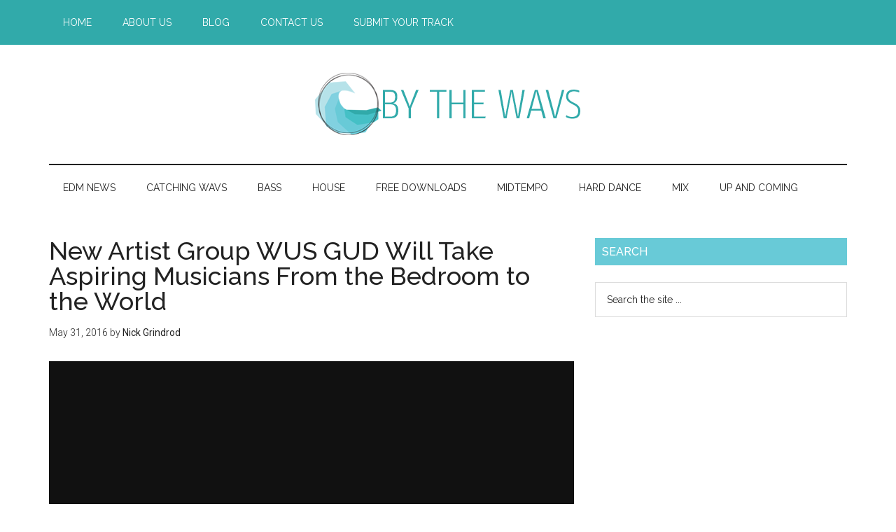

--- FILE ---
content_type: text/html; charset=UTF-8
request_url: https://bythewavs.com/tag/burbz/
body_size: 10721
content:
<!DOCTYPE html>
<html lang="en-US"
 xmlns:fb="http://ogp.me/ns/fb#">
<head >
<meta charset="UTF-8" />
<meta name="viewport" content="width=device-width, initial-scale=1" />
<meta name='robots' content='index, follow, max-image-preview:large, max-snippet:-1, max-video-preview:-1' />

	<!-- This site is optimized with the Yoast SEO plugin v26.8 - https://yoast.com/product/yoast-seo-wordpress/ -->
	<title>BURBZ - Archives By The Wavs</title>
<link data-rocket-preload as="style" href="//fonts.googleapis.com/css?family=Roboto%3A300%2C400%7CRaleway%3A400%2C500%2C900&#038;display=swap" rel="preload">
<link href="//fonts.googleapis.com/css?family=Roboto%3A300%2C400%7CRaleway%3A400%2C500%2C900&#038;display=swap" media="print" onload="this.media=&#039;all&#039;" rel="stylesheet">
<noscript data-wpr-hosted-gf-parameters=""><link rel="stylesheet" href="//fonts.googleapis.com/css?family=Roboto%3A300%2C400%7CRaleway%3A400%2C500%2C900&#038;display=swap"></noscript>
	<link rel="canonical" href="https://bythewavs.com/tag/burbz/" />
	<meta property="og:locale" content="en_US" />
	<meta property="og:type" content="article" />
	<meta property="og:title" content="BURBZ - Archives By The Wavs" />
	<meta property="og:url" content="https://bythewavs.com/tag/burbz/" />
	<meta property="og:site_name" content="By The Wavs" />
	<meta property="og:image" content="https://bythewavs.com/wp-content/uploads/2016/11/Logo.png" />
	<meta property="og:image:width" content="1024" />
	<meta property="og:image:height" content="958" />
	<meta property="og:image:type" content="image/png" />
	<meta name="twitter:card" content="summary_large_image" />
	<meta name="twitter:site" content="@bythewavs" />
	<script type="application/ld+json" class="yoast-schema-graph">{"@context":"https://schema.org","@graph":[{"@type":"CollectionPage","@id":"https://bythewavs.com/tag/burbz/","url":"https://bythewavs.com/tag/burbz/","name":"BURBZ - Archives By The Wavs","isPartOf":{"@id":"https://bythewavs.com/#website"},"primaryImageOfPage":{"@id":"https://bythewavs.com/tag/burbz/#primaryimage"},"image":{"@id":"https://bythewavs.com/tag/burbz/#primaryimage"},"thumbnailUrl":"https://bythewavs.com/wp-content/uploads/2016/05/12993335_852399661573591_8501264365324340780_n.jpg","breadcrumb":{"@id":"https://bythewavs.com/tag/burbz/#breadcrumb"},"inLanguage":"en-US"},{"@type":"ImageObject","inLanguage":"en-US","@id":"https://bythewavs.com/tag/burbz/#primaryimage","url":"https://bythewavs.com/wp-content/uploads/2016/05/12993335_852399661573591_8501264365324340780_n.jpg","contentUrl":"https://bythewavs.com/wp-content/uploads/2016/05/12993335_852399661573591_8501264365324340780_n.jpg","width":960,"height":960},{"@type":"BreadcrumbList","@id":"https://bythewavs.com/tag/burbz/#breadcrumb","itemListElement":[{"@type":"ListItem","position":1,"name":"Home","item":"https://bythewavs.com/"},{"@type":"ListItem","position":2,"name":"BURBZ"}]},{"@type":"WebSite","@id":"https://bythewavs.com/#website","url":"https://bythewavs.com/","name":"By The Wavs","description":"Bringing you new electronic dance music one wav at a time.","publisher":{"@id":"https://bythewavs.com/#organization"},"potentialAction":[{"@type":"SearchAction","target":{"@type":"EntryPoint","urlTemplate":"https://bythewavs.com/?s={search_term_string}"},"query-input":{"@type":"PropertyValueSpecification","valueRequired":true,"valueName":"search_term_string"}}],"inLanguage":"en-US"},{"@type":"Organization","@id":"https://bythewavs.com/#organization","name":"By The Wavs","url":"https://bythewavs.com/","logo":{"@type":"ImageObject","inLanguage":"en-US","@id":"https://bythewavs.com/#/schema/logo/image/","url":"https://bythewavs.com/wp-content/uploads/2016/11/Logo.png","contentUrl":"https://bythewavs.com/wp-content/uploads/2016/11/Logo.png","width":1024,"height":958,"caption":"By The Wavs"},"image":{"@id":"https://bythewavs.com/#/schema/logo/image/"},"sameAs":["http://facebook.com/bythewavs","https://x.com/bythewavs","http://instagram.com/bythewavs","https://www.pinterest.com/bythewavs/","http://youtube.com/edmassassincom"]}]}</script>
	<!-- / Yoast SEO plugin. -->


<link rel='dns-prefetch' href='//fonts.googleapis.com' />
<link rel='dns-prefetch' href='//www.googletagmanager.com' />
<link href='//fonts.gstatic.com' crossorigin rel='preconnect' />
		<!-- This site uses the Google Analytics by MonsterInsights plugin v9.11.1 - Using Analytics tracking - https://www.monsterinsights.com/ -->
		<!-- Note: MonsterInsights is not currently configured on this site. The site owner needs to authenticate with Google Analytics in the MonsterInsights settings panel. -->
					<!-- No tracking code set -->
				<!-- / Google Analytics by MonsterInsights -->
		<style id='wp-img-auto-sizes-contain-inline-css' type='text/css'>
img:is([sizes=auto i],[sizes^="auto," i]){contain-intrinsic-size:3000px 1500px}
/*# sourceURL=wp-img-auto-sizes-contain-inline-css */
</style>
<link data-minify="1" rel='stylesheet' id='genesis-blocks-style-css-css' href='//bythewavs.com/wp-content/cache/min/1/wp-content/plugins/genesis-page-builder/vendor/genesis/blocks/dist/style-blocks.build.css?ver=1700127909' type='text/css' media='all' />
<link data-minify="1" rel='stylesheet' id='bythewavs-theme-css' href='//bythewavs.com/wp-content/cache/min/1/wp-content/themes/bythewavs/style.css?ver=1700127909' type='text/css' media='all' />
<style id='wp-emoji-styles-inline-css' type='text/css'>

	img.wp-smiley, img.emoji {
		display: inline !important;
		border: none !important;
		box-shadow: none !important;
		height: 1em !important;
		width: 1em !important;
		margin: 0 0.07em !important;
		vertical-align: -0.1em !important;
		background: none !important;
		padding: 0 !important;
	}
/*# sourceURL=wp-emoji-styles-inline-css */
</style>
<link rel='stylesheet' id='wp-block-library-css' href='//bythewavs.com/wp-includes/css/dist/block-library/style.min.css?ver=6.9' type='text/css' media='all' />
<style id='global-styles-inline-css' type='text/css'>
:root{--wp--preset--aspect-ratio--square: 1;--wp--preset--aspect-ratio--4-3: 4/3;--wp--preset--aspect-ratio--3-4: 3/4;--wp--preset--aspect-ratio--3-2: 3/2;--wp--preset--aspect-ratio--2-3: 2/3;--wp--preset--aspect-ratio--16-9: 16/9;--wp--preset--aspect-ratio--9-16: 9/16;--wp--preset--color--black: #000000;--wp--preset--color--cyan-bluish-gray: #abb8c3;--wp--preset--color--white: #ffffff;--wp--preset--color--pale-pink: #f78da7;--wp--preset--color--vivid-red: #cf2e2e;--wp--preset--color--luminous-vivid-orange: #ff6900;--wp--preset--color--luminous-vivid-amber: #fcb900;--wp--preset--color--light-green-cyan: #7bdcb5;--wp--preset--color--vivid-green-cyan: #00d084;--wp--preset--color--pale-cyan-blue: #8ed1fc;--wp--preset--color--vivid-cyan-blue: #0693e3;--wp--preset--color--vivid-purple: #9b51e0;--wp--preset--gradient--vivid-cyan-blue-to-vivid-purple: linear-gradient(135deg,rgb(6,147,227) 0%,rgb(155,81,224) 100%);--wp--preset--gradient--light-green-cyan-to-vivid-green-cyan: linear-gradient(135deg,rgb(122,220,180) 0%,rgb(0,208,130) 100%);--wp--preset--gradient--luminous-vivid-amber-to-luminous-vivid-orange: linear-gradient(135deg,rgb(252,185,0) 0%,rgb(255,105,0) 100%);--wp--preset--gradient--luminous-vivid-orange-to-vivid-red: linear-gradient(135deg,rgb(255,105,0) 0%,rgb(207,46,46) 100%);--wp--preset--gradient--very-light-gray-to-cyan-bluish-gray: linear-gradient(135deg,rgb(238,238,238) 0%,rgb(169,184,195) 100%);--wp--preset--gradient--cool-to-warm-spectrum: linear-gradient(135deg,rgb(74,234,220) 0%,rgb(151,120,209) 20%,rgb(207,42,186) 40%,rgb(238,44,130) 60%,rgb(251,105,98) 80%,rgb(254,248,76) 100%);--wp--preset--gradient--blush-light-purple: linear-gradient(135deg,rgb(255,206,236) 0%,rgb(152,150,240) 100%);--wp--preset--gradient--blush-bordeaux: linear-gradient(135deg,rgb(254,205,165) 0%,rgb(254,45,45) 50%,rgb(107,0,62) 100%);--wp--preset--gradient--luminous-dusk: linear-gradient(135deg,rgb(255,203,112) 0%,rgb(199,81,192) 50%,rgb(65,88,208) 100%);--wp--preset--gradient--pale-ocean: linear-gradient(135deg,rgb(255,245,203) 0%,rgb(182,227,212) 50%,rgb(51,167,181) 100%);--wp--preset--gradient--electric-grass: linear-gradient(135deg,rgb(202,248,128) 0%,rgb(113,206,126) 100%);--wp--preset--gradient--midnight: linear-gradient(135deg,rgb(2,3,129) 0%,rgb(40,116,252) 100%);--wp--preset--font-size--small: 13px;--wp--preset--font-size--medium: 20px;--wp--preset--font-size--large: 36px;--wp--preset--font-size--x-large: 42px;--wp--preset--spacing--20: 0.44rem;--wp--preset--spacing--30: 0.67rem;--wp--preset--spacing--40: 1rem;--wp--preset--spacing--50: 1.5rem;--wp--preset--spacing--60: 2.25rem;--wp--preset--spacing--70: 3.38rem;--wp--preset--spacing--80: 5.06rem;--wp--preset--shadow--natural: 6px 6px 9px rgba(0, 0, 0, 0.2);--wp--preset--shadow--deep: 12px 12px 50px rgba(0, 0, 0, 0.4);--wp--preset--shadow--sharp: 6px 6px 0px rgba(0, 0, 0, 0.2);--wp--preset--shadow--outlined: 6px 6px 0px -3px rgb(255, 255, 255), 6px 6px rgb(0, 0, 0);--wp--preset--shadow--crisp: 6px 6px 0px rgb(0, 0, 0);}:where(.is-layout-flex){gap: 0.5em;}:where(.is-layout-grid){gap: 0.5em;}body .is-layout-flex{display: flex;}.is-layout-flex{flex-wrap: wrap;align-items: center;}.is-layout-flex > :is(*, div){margin: 0;}body .is-layout-grid{display: grid;}.is-layout-grid > :is(*, div){margin: 0;}:where(.wp-block-columns.is-layout-flex){gap: 2em;}:where(.wp-block-columns.is-layout-grid){gap: 2em;}:where(.wp-block-post-template.is-layout-flex){gap: 1.25em;}:where(.wp-block-post-template.is-layout-grid){gap: 1.25em;}.has-black-color{color: var(--wp--preset--color--black) !important;}.has-cyan-bluish-gray-color{color: var(--wp--preset--color--cyan-bluish-gray) !important;}.has-white-color{color: var(--wp--preset--color--white) !important;}.has-pale-pink-color{color: var(--wp--preset--color--pale-pink) !important;}.has-vivid-red-color{color: var(--wp--preset--color--vivid-red) !important;}.has-luminous-vivid-orange-color{color: var(--wp--preset--color--luminous-vivid-orange) !important;}.has-luminous-vivid-amber-color{color: var(--wp--preset--color--luminous-vivid-amber) !important;}.has-light-green-cyan-color{color: var(--wp--preset--color--light-green-cyan) !important;}.has-vivid-green-cyan-color{color: var(--wp--preset--color--vivid-green-cyan) !important;}.has-pale-cyan-blue-color{color: var(--wp--preset--color--pale-cyan-blue) !important;}.has-vivid-cyan-blue-color{color: var(--wp--preset--color--vivid-cyan-blue) !important;}.has-vivid-purple-color{color: var(--wp--preset--color--vivid-purple) !important;}.has-black-background-color{background-color: var(--wp--preset--color--black) !important;}.has-cyan-bluish-gray-background-color{background-color: var(--wp--preset--color--cyan-bluish-gray) !important;}.has-white-background-color{background-color: var(--wp--preset--color--white) !important;}.has-pale-pink-background-color{background-color: var(--wp--preset--color--pale-pink) !important;}.has-vivid-red-background-color{background-color: var(--wp--preset--color--vivid-red) !important;}.has-luminous-vivid-orange-background-color{background-color: var(--wp--preset--color--luminous-vivid-orange) !important;}.has-luminous-vivid-amber-background-color{background-color: var(--wp--preset--color--luminous-vivid-amber) !important;}.has-light-green-cyan-background-color{background-color: var(--wp--preset--color--light-green-cyan) !important;}.has-vivid-green-cyan-background-color{background-color: var(--wp--preset--color--vivid-green-cyan) !important;}.has-pale-cyan-blue-background-color{background-color: var(--wp--preset--color--pale-cyan-blue) !important;}.has-vivid-cyan-blue-background-color{background-color: var(--wp--preset--color--vivid-cyan-blue) !important;}.has-vivid-purple-background-color{background-color: var(--wp--preset--color--vivid-purple) !important;}.has-black-border-color{border-color: var(--wp--preset--color--black) !important;}.has-cyan-bluish-gray-border-color{border-color: var(--wp--preset--color--cyan-bluish-gray) !important;}.has-white-border-color{border-color: var(--wp--preset--color--white) !important;}.has-pale-pink-border-color{border-color: var(--wp--preset--color--pale-pink) !important;}.has-vivid-red-border-color{border-color: var(--wp--preset--color--vivid-red) !important;}.has-luminous-vivid-orange-border-color{border-color: var(--wp--preset--color--luminous-vivid-orange) !important;}.has-luminous-vivid-amber-border-color{border-color: var(--wp--preset--color--luminous-vivid-amber) !important;}.has-light-green-cyan-border-color{border-color: var(--wp--preset--color--light-green-cyan) !important;}.has-vivid-green-cyan-border-color{border-color: var(--wp--preset--color--vivid-green-cyan) !important;}.has-pale-cyan-blue-border-color{border-color: var(--wp--preset--color--pale-cyan-blue) !important;}.has-vivid-cyan-blue-border-color{border-color: var(--wp--preset--color--vivid-cyan-blue) !important;}.has-vivid-purple-border-color{border-color: var(--wp--preset--color--vivid-purple) !important;}.has-vivid-cyan-blue-to-vivid-purple-gradient-background{background: var(--wp--preset--gradient--vivid-cyan-blue-to-vivid-purple) !important;}.has-light-green-cyan-to-vivid-green-cyan-gradient-background{background: var(--wp--preset--gradient--light-green-cyan-to-vivid-green-cyan) !important;}.has-luminous-vivid-amber-to-luminous-vivid-orange-gradient-background{background: var(--wp--preset--gradient--luminous-vivid-amber-to-luminous-vivid-orange) !important;}.has-luminous-vivid-orange-to-vivid-red-gradient-background{background: var(--wp--preset--gradient--luminous-vivid-orange-to-vivid-red) !important;}.has-very-light-gray-to-cyan-bluish-gray-gradient-background{background: var(--wp--preset--gradient--very-light-gray-to-cyan-bluish-gray) !important;}.has-cool-to-warm-spectrum-gradient-background{background: var(--wp--preset--gradient--cool-to-warm-spectrum) !important;}.has-blush-light-purple-gradient-background{background: var(--wp--preset--gradient--blush-light-purple) !important;}.has-blush-bordeaux-gradient-background{background: var(--wp--preset--gradient--blush-bordeaux) !important;}.has-luminous-dusk-gradient-background{background: var(--wp--preset--gradient--luminous-dusk) !important;}.has-pale-ocean-gradient-background{background: var(--wp--preset--gradient--pale-ocean) !important;}.has-electric-grass-gradient-background{background: var(--wp--preset--gradient--electric-grass) !important;}.has-midnight-gradient-background{background: var(--wp--preset--gradient--midnight) !important;}.has-small-font-size{font-size: var(--wp--preset--font-size--small) !important;}.has-medium-font-size{font-size: var(--wp--preset--font-size--medium) !important;}.has-large-font-size{font-size: var(--wp--preset--font-size--large) !important;}.has-x-large-font-size{font-size: var(--wp--preset--font-size--x-large) !important;}
/*# sourceURL=global-styles-inline-css */
</style>

<style id='classic-theme-styles-inline-css' type='text/css'>
/*! This file is auto-generated */
.wp-block-button__link{color:#fff;background-color:#32373c;border-radius:9999px;box-shadow:none;text-decoration:none;padding:calc(.667em + 2px) calc(1.333em + 2px);font-size:1.125em}.wp-block-file__button{background:#32373c;color:#fff;text-decoration:none}
/*# sourceURL=/wp-includes/css/classic-themes.min.css */
</style>
<link data-minify="1" rel='stylesheet' id='genesis-page-builder-frontend-styles-css' href='//bythewavs.com/wp-content/cache/min/1/wp-content/plugins/genesis-page-builder/build/style-blocks.css?ver=1700127909' type='text/css' media='all' />
<link data-minify="1" rel='stylesheet' id='dashicons-css' href='//bythewavs.com/wp-content/cache/min/1/wp-includes/css/dashicons.min.css?ver=1700127909' type='text/css' media='all' />

<link data-minify="1" rel='stylesheet' id='simple-social-icons-font-css' href='//bythewavs.com/wp-content/cache/min/1/wp-content/plugins/simple-social-icons/css/style.css?ver=1700127909' type='text/css' media='all' />





<link rel="https://api.w.org/" href="//bythewavs.com/wp-json/" /><link rel="alternate" title="JSON" type="application/json" href="//bythewavs.com/wp-json/wp/v2/tags/12738" /><link rel="EditURI" type="application/rsd+xml" title="RSD" href="//bythewavs.com/xmlrpc.php?rsd" />
<meta name="generator" content="WordPress 6.9" />
<meta property="fb:app_id" content="388259684695739"/><meta property="fb:admins" content="1332960542,1149751586,1188545101"/><link rel="icon" href="//bythewavs.com/wp-content/themes/bythewavs/images/favicon.ico" />
<script async src="//pagead2.googlesyndication.com/pagead/js/adsbygoogle.js"></script>
<script>
  (adsbygoogle = window.adsbygoogle || []).push({
    google_ad_client: "ca-pub-6973934840866799",
    enable_page_level_ads: true
  });
</script>

<!-- Facebook Pixel Code -->
<script>
!function(f,b,e,v,n,t,s){if(f.fbq)return;n=f.fbq=function(){n.callMethod?
n.callMethod.apply(n,arguments):n.queue.push(arguments)};if(!f._fbq)f._fbq=n;
n.push=n;n.loaded=!0;n.version='2.0';n.queue=[];t=b.createElement(e);t.async=!0;
t.src=v;s=b.getElementsByTagName(e)[0];s.parentNode.insertBefore(t,s)}(window,
document,'script','https://connect.facebook.net/en_US/fbevents.js');
fbq('init', '1078857155483431', {
em: 'insert_email_variable,'
});
fbq('track', 'PageView');
</script>
<noscript><img height="1" width="1" style="display:none"
src="//www.facebook.com/tr?id=1078857155483431&ev=PageView&noscript=1"
/></noscript>
<!-- DO NOT MODIFY -->
<!-- End Facebook Pixel Code --><style type="text/css">.site-title a { background: url(https://bythewavs.com/wp-content/uploads/2016/11/Header.png) no-repeat !important; }</style>

 <noscript><style id="rocket-lazyload-nojs-css">.rll-youtube-player, [data-lazy-src]{display:none !important;}</style></noscript><meta name="generator" content="WP Rocket 3.20.3" data-wpr-features="wpr_minify_concatenate_js wpr_lazyload_images wpr_lazyload_iframes wpr_minify_css wpr_desktop" /></head>
<body data-rsssl=1 class="archive tag tag-burbz tag-12738 wp-theme-genesis wp-child-theme-bythewavs custom-header header-image header-full-width content-sidebar genesis-breadcrumbs-hidden genesis-footer-widgets-visible primary-nav"><div class="site-container"><nav class="nav-primary" aria-label="Main"><div class="wrap"><ul id="menu-top" class="menu genesis-nav-menu menu-primary"><li id="menu-item-2143" class="menu-item menu-item-type-post_type menu-item-object-page menu-item-2143"><a href="https://bythewavs.com/home/"><span >Home</span></a></li>
<li id="menu-item-2144" class="menu-item menu-item-type-post_type menu-item-object-page menu-item-2144"><a href="https://bythewavs.com/about-us/"><span >About Us</span></a></li>
<li id="menu-item-2145" class="menu-item menu-item-type-post_type menu-item-object-page menu-item-2145"><a href="https://bythewavs.com/blog/"><span >Blog</span></a></li>
<li id="menu-item-2146" class="menu-item menu-item-type-post_type menu-item-object-page menu-item-has-children menu-item-2146"><a href="https://bythewavs.com/contact-us/"><span >Contact Us</span></a>
<ul class="sub-menu">
	<li id="menu-item-3686" class="menu-item menu-item-type-post_type menu-item-object-page menu-item-3686"><a href="https://bythewavs.com/become-a-writer/"><span >Become a Writer</span></a></li>
</ul>
</li>
<li id="menu-item-2147" class="menu-item menu-item-type-post_type menu-item-object-page menu-item-2147"><a href="https://bythewavs.com/submit-your-track/"><span >Submit Your Track</span></a></li>
</ul></div></nav><header class="site-header"><div class="wrap"><div class="title-area"><p class="site-title"><a href="https://bythewavs.com/">By The Wavs</a></p><p class="site-description">Bringing you new electronic dance music one wav at a time.</p></div></div></header><nav class="nav-secondary" aria-label="Secondary"><div class="wrap"><ul id="menu-bottom" class="menu genesis-nav-menu menu-secondary"><li id="menu-item-2154" class="menu-item menu-item-type-taxonomy menu-item-object-category menu-item-has-children menu-item-2154"><a href="https://bythewavs.com/category/news/edm-news/"><span >EDM News</span></a>
<ul class="sub-menu">
	<li id="menu-item-6823" class="menu-item menu-item-type-taxonomy menu-item-object-category menu-item-6823"><a href="https://bythewavs.com/category/news/edm-news/editorial/"><span >Editorial</span></a></li>
	<li id="menu-item-86872" class="menu-item menu-item-type-taxonomy menu-item-object-category menu-item-86872"><a href="https://bythewavs.com/category/news/edm-news/editorial/features/"><span >Features</span></a></li>
	<li id="menu-item-37336" class="menu-item menu-item-type-taxonomy menu-item-object-category menu-item-37336"><a href="https://bythewavs.com/category/news/edm-news/editorial/event-previews/"><span >Event Previews</span></a></li>
	<li id="menu-item-37337" class="menu-item menu-item-type-taxonomy menu-item-object-category menu-item-37337"><a href="https://bythewavs.com/category/news/edm-news/editorial/event-reviews/"><span >Event Reviews</span></a></li>
	<li id="menu-item-37340" class="menu-item menu-item-type-taxonomy menu-item-object-category menu-item-37340"><a href="https://bythewavs.com/category/news/edm-news/giveaways/"><span >Giveaways</span></a></li>
	<li id="menu-item-2155" class="menu-item menu-item-type-taxonomy menu-item-object-category menu-item-2155"><a href="https://bythewavs.com/category/news/edm-news/interviews/"><span >Interviews</span></a></li>
	<li id="menu-item-2156" class="menu-item menu-item-type-taxonomy menu-item-object-category menu-item-has-children menu-item-2156"><a href="https://bythewavs.com/category/news/edm-news/live-events/"><span >Live Events</span></a>
	<ul class="sub-menu">
		<li id="menu-item-4317" class="menu-item menu-item-type-taxonomy menu-item-object-category menu-item-4317"><a href="https://bythewavs.com/category/news/edm-news/live-events/festivals/"><span >Festivals</span></a></li>
	</ul>
</li>
	<li id="menu-item-37338" class="menu-item menu-item-type-taxonomy menu-item-object-category menu-item-37338"><a href="https://bythewavs.com/category/news/edm-news/site-news/"><span >Site News</span></a></li>
</ul>
</li>
<li id="menu-item-77697" class="menu-item menu-item-type-taxonomy menu-item-object-category menu-item-77697"><a href="https://bythewavs.com/category/podcasts/catching-wavs/"><span >Catching Wavs</span></a></li>
<li id="menu-item-55049" class="menu-item menu-item-type-taxonomy menu-item-object-category menu-item-has-children menu-item-55049"><a href="https://bythewavs.com/category/music/bass-music/"><span >Bass</span></a>
<ul class="sub-menu">
	<li id="menu-item-37331" class="menu-item menu-item-type-taxonomy menu-item-object-category menu-item-37331"><a href="https://bythewavs.com/category/music/bass-music/drum-and-bass/"><span >Drum and Bass</span></a></li>
	<li id="menu-item-2153" class="menu-item menu-item-type-taxonomy menu-item-object-category menu-item-has-children menu-item-2153"><a href="https://bythewavs.com/category/music/bass-music/dubstep/"><span >Dubstep</span></a>
	<ul class="sub-menu">
		<li id="menu-item-2152" class="menu-item menu-item-type-taxonomy menu-item-object-category menu-item-2152"><a href="https://bythewavs.com/category/music/bass-music/dubstep/chillstep/"><span >Chillstep</span></a></li>
	</ul>
</li>
	<li id="menu-item-2166" class="menu-item menu-item-type-taxonomy menu-item-object-category menu-item-has-children menu-item-2166"><a href="https://bythewavs.com/category/music/bass-music/trap/"><span >Trap</span></a>
	<ul class="sub-menu">
		<li id="menu-item-37335" class="menu-item menu-item-type-taxonomy menu-item-object-category menu-item-37335"><a href="https://bythewavs.com/category/music/bass-music/trap/future-bass/"><span >Future Bass</span></a></li>
		<li id="menu-item-40480" class="menu-item menu-item-type-taxonomy menu-item-object-category menu-item-40480"><a href="https://bythewavs.com/category/music/bass-music/trap/jersey-club/"><span >Jersey Club</span></a></li>
	</ul>
</li>
</ul>
</li>
<li id="menu-item-2157" class="menu-item menu-item-type-taxonomy menu-item-object-category menu-item-has-children menu-item-2157"><a href="https://bythewavs.com/category/music/house/"><span >House</span></a>
<ul class="sub-menu">
	<li id="menu-item-2270" class="menu-item menu-item-type-taxonomy menu-item-object-category menu-item-has-children menu-item-2270"><a href="https://bythewavs.com/category/music/house/deep-house/"><span >Deep House</span></a>
	<ul class="sub-menu">
		<li id="menu-item-37332" class="menu-item menu-item-type-taxonomy menu-item-object-category menu-item-37332"><a href="https://bythewavs.com/category/music/house/deep-house/future-house/"><span >Future House</span></a></li>
	</ul>
</li>
	<li id="menu-item-2158" class="menu-item menu-item-type-taxonomy menu-item-object-category menu-item-has-children menu-item-2158"><a href="https://bythewavs.com/category/music/house/electro-house/"><span >Electro House</span></a>
	<ul class="sub-menu">
		<li id="menu-item-37333" class="menu-item menu-item-type-taxonomy menu-item-object-category menu-item-37333"><a href="https://bythewavs.com/category/music/house/electro-house/melbourne-bounce/"><span >Melbourne Bounce</span></a></li>
	</ul>
</li>
	<li id="menu-item-2159" class="menu-item menu-item-type-taxonomy menu-item-object-category menu-item-2159"><a href="https://bythewavs.com/category/music/house/progressive-house/"><span >Progressive House</span></a></li>
	<li id="menu-item-2165" class="menu-item menu-item-type-taxonomy menu-item-object-category menu-item-2165"><a href="https://bythewavs.com/category/music/house/trance/"><span >Trance</span></a></li>
	<li id="menu-item-10186" class="menu-item menu-item-type-taxonomy menu-item-object-category menu-item-10186"><a href="https://bythewavs.com/category/music/house/tropical-house/"><span >Tropical House</span></a></li>
</ul>
</li>
<li id="menu-item-4241" class="menu-item menu-item-type-post_type menu-item-object-page menu-item-4241"><a href="https://bythewavs.com/free-downloads/"><span >Free Downloads</span></a></li>
<li id="menu-item-77740" class="menu-item menu-item-type-taxonomy menu-item-object-category menu-item-has-children menu-item-77740"><a href="https://bythewavs.com/category/music/midtempo/"><span >Midtempo</span></a>
<ul class="sub-menu">
	<li id="menu-item-77741" class="menu-item menu-item-type-taxonomy menu-item-object-category menu-item-77741"><a href="https://bythewavs.com/category/music/midtempo/glitch-hop/"><span >Glitch Hop</span></a></li>
	<li id="menu-item-4061" class="menu-item menu-item-type-taxonomy menu-item-object-category menu-item-4061"><a href="https://bythewavs.com/category/music/midtempo/moombahton/"><span >Moombahton</span></a></li>
	<li id="menu-item-37339" class="menu-item menu-item-type-taxonomy menu-item-object-category menu-item-37339"><a href="https://bythewavs.com/category/music/midtempo/techno/"><span >Techno</span></a></li>
</ul>
</li>
<li id="menu-item-55050" class="menu-item menu-item-type-taxonomy menu-item-object-category menu-item-55050"><a href="https://bythewavs.com/category/music/hard-dance/"><span >Hard Dance</span></a></li>
<li id="menu-item-2160" class="menu-item menu-item-type-taxonomy menu-item-object-category menu-item-has-children menu-item-2160"><a href="https://bythewavs.com/category/music/mix/"><span >Mix</span></a>
<ul class="sub-menu">
	<li id="menu-item-2682" class="menu-item menu-item-type-taxonomy menu-item-object-category menu-item-2682"><a href="https://bythewavs.com/category/music/mix/artist-podcasts/"><span >Artist Podcasts</span></a></li>
	<li id="menu-item-37334" class="menu-item menu-item-type-taxonomy menu-item-object-category menu-item-37334"><a href="https://bythewavs.com/category/music/mix/live-sets/"><span >Live Sets</span></a></li>
	<li id="menu-item-2175" class="menu-item menu-item-type-taxonomy menu-item-object-category menu-item-2175"><a href="https://bythewavs.com/category/music/mix/mashups/"><span >Mashups</span></a></li>
	<li id="menu-item-2163" class="menu-item menu-item-type-taxonomy menu-item-object-category menu-item-2163"><a href="https://bythewavs.com/category/music/mix/remixes/"><span >Remixes</span></a></li>
</ul>
</li>
<li id="menu-item-2167" class="menu-item menu-item-type-taxonomy menu-item-object-category menu-item-2167"><a href="https://bythewavs.com/category/music/up-and-coming/"><span >Up and Coming</span></a></li>
</ul></div></nav><div class="site-inner"><div class="content-sidebar-wrap"><main class="content"><article class="post-62419 post type-post status-publish format-standard has-post-thumbnail category-edm-news tag-100hurts tag-ahee tag-akacia tag-ananaki tag-artist tag-atlantichaze tag-avance tag-awoltalk tag-axen tag-balki tag-bentz tag-bethany-lamb tag-blaqout tag-burbz tag-centaur tag-cherney tag-chinaka tag-chopsoe tag-collective tag-corona tag-dakat tag-dapp tag-data-wave tag-dead-as-disco tag-espa tag-fausttt tag-glockwize tag-hayake tag-heffy tag-holly tag-howl tag-iamani tag-imok tag-isor tag-jinco tag-kompra tag-ktrl tag-kyral-x-banko tag-loj tag-lc-mckenzie tag-letgo tag-losco tag-luna-may tag-loud tag-magnifico tag-mardial tag-maxd tag-mayke tag-meyze tag-monomyth tag-murphy tag-napkn tag-no-tv-no-radio tag-oriental-cravings tag-outlit tag-palace tag-philly-blunt tag-razat tag-rosebud tag-sfam tag-siniq tag-skan tag-snafu tag-squad tag-steezy-prime tag-stu tag-sub-artillery tag-sudden-death tag-svdko tag-tapecut tag-tba tag-tidewarp tag-william-crooks tag-wolf-grey tag-wus-gud tag-wy entry" aria-label="New Artist Group WUS GUD Will Take Aspiring Musicians From the Bedroom to the World"><header class="entry-header"><h2 class="entry-title"><a class="entry-title-link" rel="bookmark" href="https://bythewavs.com/wus-gud/">New Artist Group WUS GUD Will Take Aspiring Musicians From the Bedroom to the World</a></h2>
<p class="entry-meta"><time class="entry-time">May 31, 2016</time> by <span class="entry-author"><a href="https://bythewavs.com/author/nick-grindrod/" class="entry-author-link" rel="author"><span class="entry-author-name">Nick Grindrod</span></a></span>  </p></header><div class="entry-content"><a class="entry-image-link" href="https://bythewavs.com/wus-gud/" aria-hidden="true" tabindex="-1"><img width="960" height="960" src="data:image/svg+xml,%3Csvg%20xmlns='http://www.w3.org/2000/svg'%20viewBox='0%200%20960%20960'%3E%3C/svg%3E" class=" post-image entry-image" alt="" decoding="async" data-lazy-srcset="//bythewavs.com/wp-content/uploads/2016/05/12993335_852399661573591_8501264365324340780_n.jpg 960w, //bythewavs.com/wp-content/uploads/2016/05/12993335_852399661573591_8501264365324340780_n-150x150.jpg 150w, //bythewavs.com/wp-content/uploads/2016/05/12993335_852399661573591_8501264365324340780_n-300x300.jpg 300w, //bythewavs.com/wp-content/uploads/2016/05/12993335_852399661573591_8501264365324340780_n-768x768.jpg 768w, //bythewavs.com/wp-content/uploads/2016/05/12993335_852399661573591_8501264365324340780_n-100x100.jpg 100w" data-lazy-sizes="(max-width: 960px) 100vw, 960px" data-lazy-src="//bythewavs.com/wp-content/uploads/2016/05/12993335_852399661573591_8501264365324340780_n.jpg" /><noscript><img width="960" height="960" src="//bythewavs.com/wp-content/uploads/2016/05/12993335_852399661573591_8501264365324340780_n.jpg" class=" post-image entry-image" alt="" decoding="async" srcset="//bythewavs.com/wp-content/uploads/2016/05/12993335_852399661573591_8501264365324340780_n.jpg 960w, //bythewavs.com/wp-content/uploads/2016/05/12993335_852399661573591_8501264365324340780_n-150x150.jpg 150w, //bythewavs.com/wp-content/uploads/2016/05/12993335_852399661573591_8501264365324340780_n-300x300.jpg 300w, //bythewavs.com/wp-content/uploads/2016/05/12993335_852399661573591_8501264365324340780_n-768x768.jpg 768w, //bythewavs.com/wp-content/uploads/2016/05/12993335_852399661573591_8501264365324340780_n-100x100.jpg 100w" sizes="(max-width: 960px) 100vw, 960px" /></noscript></a><p>The saturation of the electronic music scene has made it increasingly hard for young talent to get noticed, especially given the control that labels and marketers exert on the popularity of music and artists. However, over 70 artists have joined forces to change this, ranging in popularity from 20 to 100,000+ followers and including DJs, [&hellip;]</p>
</div></article></main><aside class="sidebar sidebar-primary widget-area" role="complementary" aria-label="Primary Sidebar"><section id="search-3" class="widget widget_search"><div class="widget-wrap"><h4 class="widget-title widgettitle">Search</h4>
<form class="search-form" method="get" action="//bythewavs.com/" role="search"><input class="search-form-input" type="search" name="s" id="searchform-1" placeholder="Search the site ..."><input class="search-form-submit" type="submit" value="Search"><meta content="https://bythewavs.com/?s={s}"></form></div></section>
<section id="text-4" class="widget widget_text"><div class="widget-wrap">			<div class="textwidget"><center>
<script async src="//pagead2.googlesyndication.com/pagead/js/adsbygoogle.js"></script>
<!-- ByTheWavs Sidebar Top -->
<ins class="adsbygoogle"
     style="display:block"
     data-ad-client="ca-pub-6973934840866799"
     data-ad-slot="5917382300"
     data-ad-format="auto"></ins>
<script>
(adsbygoogle = window.adsbygoogle || []).push({});
</script>
</center></div>
		</div></section>
<section id="simple-social-icons-4" class="widget simple-social-icons"><div class="widget-wrap"><h4 class="widget-title widgettitle">Be Our Friend</h4>
<ul class="aligncenter"><li class="ssi-facebook"><a href="https://facebook.com/bythewavs" target="_blank" rel="noopener noreferrer"><svg role="img" class="social-facebook" aria-labelledby="social-facebook-4"><title id="social-facebook-4">Facebook</title><use xlink:href="https://bythewavs.com/wp-content/plugins/simple-social-icons/symbol-defs.svg#social-facebook"></use></svg></a></li><li class="ssi-instagram"><a href="https://instagram.com/bythewavs" target="_blank" rel="noopener noreferrer"><svg role="img" class="social-instagram" aria-labelledby="social-instagram-4"><title id="social-instagram-4">Instagram</title><use xlink:href="https://bythewavs.com/wp-content/plugins/simple-social-icons/symbol-defs.svg#social-instagram"></use></svg></a></li><li class="ssi-twitter"><a href="https://twitter.com/edmassassin" target="_blank" rel="noopener noreferrer"><svg role="img" class="social-twitter" aria-labelledby="social-twitter-4"><title id="social-twitter-4">Twitter</title><use xlink:href="https://bythewavs.com/wp-content/plugins/simple-social-icons/symbol-defs.svg#social-twitter"></use></svg></a></li><li class="ssi-youtube"><a href="https://www.youtube.com/subscription_center?add_user=edmassassincom" target="_blank" rel="noopener noreferrer"><svg role="img" class="social-youtube" aria-labelledby="social-youtube-4"><title id="social-youtube-4">YouTube</title><use xlink:href="https://bythewavs.com/wp-content/plugins/simple-social-icons/symbol-defs.svg#social-youtube"></use></svg></a></li></ul></div></section>
<section id="featured-post-8" class="widget featured-content featuredpost"><div class="widget-wrap"><a href="https://bythewavs.com/category/music/up-and-coming/"><h4 class="widget-title widgettitle">Up and Coming Artists</h4>
</a><article class="post-106842 post type-post status-publish format-standard has-post-thumbnail category-up-and-coming tag-igor360 tag-pivot entry" aria-label="IGOR360 &#8211; PIVOT"><a href="https://bythewavs.com/igor360-pivot/" class="alignleft" aria-hidden="true" tabindex="-1"><img width="100" height="100" src="data:image/svg+xml,%3Csvg%20xmlns='http://www.w3.org/2000/svg'%20viewBox='0%200%20100%20100'%3E%3C/svg%3E" class="entry-image attachment-post" alt="" decoding="async" data-lazy-srcset="//bythewavs.com/wp-content/uploads/2024/06/Screenshot-2024-06-21-084319-100x100.png 100w, //bythewavs.com/wp-content/uploads/2024/06/Screenshot-2024-06-21-084319-150x150.png 150w, //bythewavs.com/wp-content/uploads/2024/06/Screenshot-2024-06-21-084319-350x350.png 350w" data-lazy-sizes="(max-width: 100px) 100vw, 100px" data-lazy-src="//bythewavs.com/wp-content/uploads/2024/06/Screenshot-2024-06-21-084319-100x100.png" /><noscript><img width="100" height="100" src="//bythewavs.com/wp-content/uploads/2024/06/Screenshot-2024-06-21-084319-100x100.png" class="entry-image attachment-post" alt="" decoding="async" srcset="//bythewavs.com/wp-content/uploads/2024/06/Screenshot-2024-06-21-084319-100x100.png 100w, //bythewavs.com/wp-content/uploads/2024/06/Screenshot-2024-06-21-084319-150x150.png 150w, //bythewavs.com/wp-content/uploads/2024/06/Screenshot-2024-06-21-084319-350x350.png 350w" sizes="(max-width: 100px) 100vw, 100px" /></noscript></a><header class="entry-header"><h2 class="entry-title"><a href="https://bythewavs.com/igor360-pivot/">IGOR360 &#8211; PIVOT</a></h2><p class="entry-meta"><time class="entry-time">June 21, 2024</time> By <span class="entry-author"><a href="https://bythewavs.com/author/brilmere/" class="entry-author-link" rel="author"><span class="entry-author-name">Brilmere Chance</span></a></span></p></header></article><article class="post-100358 post type-post status-publish format-standard has-post-thumbnail category-up-and-coming tag-buttercream-bookworm entry" aria-label="Intraset &#8211; Buttercream Bookworm"><a href="https://bythewavs.com/intraset-buttercream-bookworm/" class="alignleft" aria-hidden="true" tabindex="-1"><img width="100" height="100" src="data:image/svg+xml,%3Csvg%20xmlns='http://www.w3.org/2000/svg'%20viewBox='0%200%20100%20100'%3E%3C/svg%3E" class="entry-image attachment-post" alt="" decoding="async" data-lazy-srcset="//bythewavs.com/wp-content/uploads/2022/02/intraset-1-100x100.jpg 100w, //bythewavs.com/wp-content/uploads/2022/02/intraset-1-300x300.jpg 300w, //bythewavs.com/wp-content/uploads/2022/02/intraset-1-1024x1020.jpg 1024w, //bythewavs.com/wp-content/uploads/2022/02/intraset-1-150x150.jpg 150w, //bythewavs.com/wp-content/uploads/2022/02/intraset-1-768x765.jpg 768w, //bythewavs.com/wp-content/uploads/2022/02/intraset-1-350x350.jpg 350w, //bythewavs.com/wp-content/uploads/2022/02/intraset-1-600x600.jpg 600w, //bythewavs.com/wp-content/uploads/2022/02/intraset-1.jpg 1427w" data-lazy-sizes="(max-width: 100px) 100vw, 100px" data-lazy-src="//bythewavs.com/wp-content/uploads/2022/02/intraset-1-100x100.jpg" /><noscript><img width="100" height="100" src="//bythewavs.com/wp-content/uploads/2022/02/intraset-1-100x100.jpg" class="entry-image attachment-post" alt="" decoding="async" srcset="//bythewavs.com/wp-content/uploads/2022/02/intraset-1-100x100.jpg 100w, //bythewavs.com/wp-content/uploads/2022/02/intraset-1-300x300.jpg 300w, //bythewavs.com/wp-content/uploads/2022/02/intraset-1-1024x1020.jpg 1024w, //bythewavs.com/wp-content/uploads/2022/02/intraset-1-150x150.jpg 150w, //bythewavs.com/wp-content/uploads/2022/02/intraset-1-768x765.jpg 768w, //bythewavs.com/wp-content/uploads/2022/02/intraset-1-350x350.jpg 350w, //bythewavs.com/wp-content/uploads/2022/02/intraset-1-600x600.jpg 600w, //bythewavs.com/wp-content/uploads/2022/02/intraset-1.jpg 1427w" sizes="(max-width: 100px) 100vw, 100px" /></noscript></a><header class="entry-header"><h2 class="entry-title"><a href="https://bythewavs.com/intraset-buttercream-bookworm/">Intraset &#8211; Buttercream Bookworm</a></h2><p class="entry-meta"><time class="entry-time">February 2, 2022</time> By <span class="entry-author"><a href="https://bythewavs.com/author/brilmere/" class="entry-author-link" rel="author"><span class="entry-author-name">Brilmere Chance</span></a></span></p></header></article><article class="post-99876 post type-post status-publish format-standard has-post-thumbnail category-future-house category-up-and-coming tag-sebastian-park entry" aria-label="Sebastian Park feat SURA &#8211; Dreamer"><a href="https://bythewavs.com/sebastian-park-feat-sura-dreamer/" class="alignleft" aria-hidden="true" tabindex="-1"><img width="100" height="100" src="data:image/svg+xml,%3Csvg%20xmlns='http://www.w3.org/2000/svg'%20viewBox='0%200%20100%20100'%3E%3C/svg%3E" class="entry-image attachment-post" alt="" decoding="async" data-lazy-srcset="//bythewavs.com/wp-content/uploads/2021/12/Sebastian-Park-feat-SURA-Dreamer-100x100.jpg 100w, //bythewavs.com/wp-content/uploads/2021/12/Sebastian-Park-feat-SURA-Dreamer-300x300.jpg 300w, //bythewavs.com/wp-content/uploads/2021/12/Sebastian-Park-feat-SURA-Dreamer-1024x1024.jpg 1024w, //bythewavs.com/wp-content/uploads/2021/12/Sebastian-Park-feat-SURA-Dreamer-150x150.jpg 150w, //bythewavs.com/wp-content/uploads/2021/12/Sebastian-Park-feat-SURA-Dreamer-768x768.jpg 768w, //bythewavs.com/wp-content/uploads/2021/12/Sebastian-Park-feat-SURA-Dreamer-350x350.jpg 350w, //bythewavs.com/wp-content/uploads/2021/12/Sebastian-Park-feat-SURA-Dreamer-600x600.jpg 600w, //bythewavs.com/wp-content/uploads/2021/12/Sebastian-Park-feat-SURA-Dreamer.jpg 1400w" data-lazy-sizes="(max-width: 100px) 100vw, 100px" data-lazy-src="//bythewavs.com/wp-content/uploads/2021/12/Sebastian-Park-feat-SURA-Dreamer-100x100.jpg" /><noscript><img width="100" height="100" src="//bythewavs.com/wp-content/uploads/2021/12/Sebastian-Park-feat-SURA-Dreamer-100x100.jpg" class="entry-image attachment-post" alt="" decoding="async" srcset="//bythewavs.com/wp-content/uploads/2021/12/Sebastian-Park-feat-SURA-Dreamer-100x100.jpg 100w, //bythewavs.com/wp-content/uploads/2021/12/Sebastian-Park-feat-SURA-Dreamer-300x300.jpg 300w, //bythewavs.com/wp-content/uploads/2021/12/Sebastian-Park-feat-SURA-Dreamer-1024x1024.jpg 1024w, //bythewavs.com/wp-content/uploads/2021/12/Sebastian-Park-feat-SURA-Dreamer-150x150.jpg 150w, //bythewavs.com/wp-content/uploads/2021/12/Sebastian-Park-feat-SURA-Dreamer-768x768.jpg 768w, //bythewavs.com/wp-content/uploads/2021/12/Sebastian-Park-feat-SURA-Dreamer-350x350.jpg 350w, //bythewavs.com/wp-content/uploads/2021/12/Sebastian-Park-feat-SURA-Dreamer-600x600.jpg 600w, //bythewavs.com/wp-content/uploads/2021/12/Sebastian-Park-feat-SURA-Dreamer.jpg 1400w" sizes="(max-width: 100px) 100vw, 100px" /></noscript></a><header class="entry-header"><h2 class="entry-title"><a href="https://bythewavs.com/sebastian-park-feat-sura-dreamer/">Sebastian Park feat SURA &#8211; Dreamer</a></h2><p class="entry-meta"><time class="entry-time">December 15, 2021</time> By <span class="entry-author"><a href="https://bythewavs.com/author/grantaustin/" class="entry-author-link" rel="author"><span class="entry-author-name">Grant Austin</span></a></span></p></header></article></div></section>
<section id="text-7" class="widget widget_text"><div class="widget-wrap"><a href="https://bythewavs.com/submit-your-track"><h4 class="widget-title widgettitle">Want Your Track Featured?</h4>
</a>			<div class="textwidget"><center><a href="https://bythewavs.com/submit-your-track/"><img src="data:image/svg+xml,%3Csvg%20xmlns='http://www.w3.org/2000/svg'%20viewBox='0%200%200%200'%3E%3C/svg%3E" data-lazy-src="//bythewavs.com/wp-content/uploads/2013/11/Submit.png" /><noscript><img src="//bythewavs.com/wp-content/uploads/2013/11/Submit.png" /></noscript></a></center></div>
		</div></section>
</aside></div></div><div class="footer-widgets"><div class="wrap"><div class="widget-area footer-widgets-1 footer-widget-area"><section id="text-16" class="widget widget_text"><div class="widget-wrap"><h4 class="widget-title widgettitle">Like Us On Facebook</h4>
			<div class="textwidget"><iframe loading="lazy" src="about:blank" style="border:none;overflow:hidden" scrolling="no" frameborder="0" allowTransparency="true" data-rocket-lazyload="fitvidscompatible" data-lazy-src="https://www.facebook.com/plugins/page.php?href=https%3A%2F%2Fwww.facebook.com%2FByTheWavs%2F&#038;tabs&#038;width=360&#038;height=214&#038;small_header=false&#038;adapt_container_width=true&#038;hide_cover=false&#038;show_facepile=true&#038;appId=976068982507407"></iframe><noscript><iframe src="https://www.facebook.com/plugins/page.php?href=https%3A%2F%2Fwww.facebook.com%2FByTheWavs%2F&tabs&width=360&height=214&small_header=false&adapt_container_width=true&hide_cover=false&show_facepile=true&appId=976068982507407" style="border:none;overflow:hidden" scrolling="no" frameborder="0" allowTransparency="true"></iframe></noscript></div>
		</div></section>
</div><div class="widget-area footer-widgets-2 footer-widget-area">
		<section id="recent-posts-3" class="widget widget_recent_entries"><div class="widget-wrap">
		<a href="https://bythewavs.com/blog/"><h4 class="widget-title widgettitle">Recent Posts</h4>
</a>
		<ul>
											<li>
					<a href="https://bythewavs.com/miroassi-im-in-chicago/">MiroAssi &#8211; I’m In Chicago</a>
									</li>
											<li>
					<a href="https://bythewavs.com/stoic-norajea-code-10-94/">Stoic &amp; norajea &#8211; Code 10-94</a>
									</li>
											<li>
					<a href="https://bythewavs.com/darsonval-run-it-back/">DARSONVAL &#8211; Run It Back</a>
									</li>
											<li>
					<a href="https://bythewavs.com/chawkee-watcha-know-about/">CHAWKEE &#8211; Watcha Know About</a>
									</li>
											<li>
					<a href="https://bythewavs.com/jay-pryor-funk-2-da/">Jay Pryor &#8211; Funk 2 Da</a>
									</li>
					</ul>

		</div></section>
</div><div class="widget-area footer-widgets-3 footer-widget-area"><section id="search-4" class="widget widget_search"><div class="widget-wrap"><h4 class="widget-title widgettitle">Search</h4>
<form class="search-form" method="get" action="//bythewavs.com/" role="search"><input class="search-form-input" type="search" name="s" id="searchform-2" placeholder="Search the site ..."><input class="search-form-submit" type="submit" value="Search"><meta content="https://bythewavs.com/?s={s}"></form></div></section>
<section id="simple-social-icons-5" class="widget simple-social-icons"><div class="widget-wrap"><h4 class="widget-title widgettitle">Be Our Friend</h4>
<ul class="aligncenter"><li class="ssi-facebook"><a href="https://facebook.com/bythewavs" ><svg role="img" class="social-facebook" aria-labelledby="social-facebook-5"><title id="social-facebook-5">Facebook</title><use xlink:href="https://bythewavs.com/wp-content/plugins/simple-social-icons/symbol-defs.svg#social-facebook"></use></svg></a></li><li class="ssi-instagram"><a href="https://instagram.com/bythewavs" ><svg role="img" class="social-instagram" aria-labelledby="social-instagram-5"><title id="social-instagram-5">Instagram</title><use xlink:href="https://bythewavs.com/wp-content/plugins/simple-social-icons/symbol-defs.svg#social-instagram"></use></svg></a></li><li class="ssi-twitter"><a href="https://twitter.com/bythewavs" ><svg role="img" class="social-twitter" aria-labelledby="social-twitter-5"><title id="social-twitter-5">Twitter</title><use xlink:href="https://bythewavs.com/wp-content/plugins/simple-social-icons/symbol-defs.svg#social-twitter"></use></svg></a></li><li class="ssi-youtube"><a href="https://www.youtube.com/subscription_center?add_user=edmassassincom" ><svg role="img" class="social-youtube" aria-labelledby="social-youtube-5"><title id="social-youtube-5">YouTube</title><use xlink:href="https://bythewavs.com/wp-content/plugins/simple-social-icons/symbol-defs.svg#social-youtube"></use></svg></a></li></ul></div></section>
</div></div></div><footer class="site-footer"><div class="wrap">    <div class="creds">
        <p>
        Created & Maintained by: <a href="http://www.bundiez.com">Bundiez Network</a>
        </p>
    </div><!--end .creds--> </div></footer></div><script type="speculationrules">
{"prefetch":[{"source":"document","where":{"and":[{"href_matches":"/*"},{"not":{"href_matches":["/wp-*.php","/wp-admin/*","/wp-content/uploads/*","/wp-content/*","/wp-content/plugins/*","/wp-content/themes/bythewavs/*","/wp-content/themes/genesis/*","/*\\?(.+)"]}},{"not":{"selector_matches":"a[rel~=\"nofollow\"]"}},{"not":{"selector_matches":".no-prefetch, .no-prefetch a"}}]},"eagerness":"conservative"}]}
</script>
	
	<div data-rocket-location-hash="29ccf98f054896b6f93ec33686d41ce1" id="fb-root"></div>
 <style type="text/css" media="screen">#simple-social-icons-4 ul li a, #simple-social-icons-4 ul li a:hover, #simple-social-icons-4 ul li a:focus { background-color: #dfdede !important; border-radius: 0px; color: #31aaaa !important; border: 0px #ffffff solid !important; font-size: 28px; padding: 14px; }  #simple-social-icons-4 ul li a:hover, #simple-social-icons-4 ul li a:focus { background-color: #68cad7 !important; border-color: #ffffff !important; color: #ffffff !important; }  #simple-social-icons-4 ul li a:focus { outline: 1px dotted #68cad7 !important; } #simple-social-icons-5 ul li a, #simple-social-icons-5 ul li a:hover, #simple-social-icons-5 ul li a:focus { background-color: #eeeeee !important; border-radius: 0px; color: #31aaaa !important; border: 0px #ffffff solid !important; font-size: 28px; padding: 14px; }  #simple-social-icons-5 ul li a:hover, #simple-social-icons-5 ul li a:focus { background-color: #68cad7 !important; border-color: #ffffff !important; color: #ffffff !important; }  #simple-social-icons-5 ul li a:focus { outline: 1px dotted #68cad7 !important; }</style>
<!-- Facebook Comments Plugin for WordPress: http://peadig.com/wordpress-plugins/facebook-comments/ -->
<div data-rocket-location-hash="983c4f43193415271e04116a9a348181" id="fb-root"></div>

<script>window.lazyLoadOptions=[{elements_selector:"img[data-lazy-src],.rocket-lazyload,iframe[data-lazy-src]",data_src:"lazy-src",data_srcset:"lazy-srcset",data_sizes:"lazy-sizes",class_loading:"lazyloading",class_loaded:"lazyloaded",threshold:300,callback_loaded:function(element){if(element.tagName==="IFRAME"&&element.dataset.rocketLazyload=="fitvidscompatible"){if(element.classList.contains("lazyloaded")){if(typeof window.jQuery!="undefined"){if(jQuery.fn.fitVids){jQuery(element).parent().fitVids()}}}}}},{elements_selector:".rocket-lazyload",data_src:"lazy-src",data_srcset:"lazy-srcset",data_sizes:"lazy-sizes",class_loading:"lazyloading",class_loaded:"lazyloaded",threshold:300,}];window.addEventListener('LazyLoad::Initialized',function(e){var lazyLoadInstance=e.detail.instance;if(window.MutationObserver){var observer=new MutationObserver(function(mutations){var image_count=0;var iframe_count=0;var rocketlazy_count=0;mutations.forEach(function(mutation){for(var i=0;i<mutation.addedNodes.length;i++){if(typeof mutation.addedNodes[i].getElementsByTagName!=='function'){continue}
if(typeof mutation.addedNodes[i].getElementsByClassName!=='function'){continue}
images=mutation.addedNodes[i].getElementsByTagName('img');is_image=mutation.addedNodes[i].tagName=="IMG";iframes=mutation.addedNodes[i].getElementsByTagName('iframe');is_iframe=mutation.addedNodes[i].tagName=="IFRAME";rocket_lazy=mutation.addedNodes[i].getElementsByClassName('rocket-lazyload');image_count+=images.length;iframe_count+=iframes.length;rocketlazy_count+=rocket_lazy.length;if(is_image){image_count+=1}
if(is_iframe){iframe_count+=1}}});if(image_count>0||iframe_count>0||rocketlazy_count>0){lazyLoadInstance.update()}});var b=document.getElementsByTagName("body")[0];var config={childList:!0,subtree:!0};observer.observe(b,config)}},!1)</script><script data-no-minify="1" async src="//bythewavs.com/wp-content/plugins/wp-rocket/assets/js/lazyload/17.8.3/lazyload.min.js"></script><script>var rocket_beacon_data = {"ajax_url":"https:\/\/bythewavs.com\/wp-admin\/admin-ajax.php","nonce":"491b285521","url":"https:\/\/bythewavs.com\/tag\/burbz","is_mobile":false,"width_threshold":1600,"height_threshold":700,"delay":500,"debug":null,"status":{"atf":true,"lrc":true,"preconnect_external_domain":true},"elements":"img, video, picture, p, main, div, li, svg, section, header, span","lrc_threshold":1800,"preconnect_external_domain_elements":["link","script","iframe"],"preconnect_external_domain_exclusions":["static.cloudflareinsights.com","rel=\"profile\"","rel=\"preconnect\"","rel=\"dns-prefetch\"","rel=\"icon\""]}</script><script data-name="wpr-wpr-beacon" src='//bythewavs.com/wp-content/plugins/wp-rocket/assets/js/wpr-beacon.min.js' async></script><script src="//bythewavs.com/wp-content/cache/min/1/3e7a0e9e82bea306a7aae3ac3892f871.js" data-minify="1"></script></body></html>

<!-- This website is like a Rocket, isn't it? Performance optimized by WP Rocket. Learn more: https://wp-rocket.me -->

--- FILE ---
content_type: text/html; charset=utf-8
request_url: https://www.google.com/recaptcha/api2/aframe
body_size: 265
content:
<!DOCTYPE HTML><html><head><meta http-equiv="content-type" content="text/html; charset=UTF-8"></head><body><script nonce="hUaOJQWontBg25y_lo9UuA">/** Anti-fraud and anti-abuse applications only. See google.com/recaptcha */ try{var clients={'sodar':'https://pagead2.googlesyndication.com/pagead/sodar?'};window.addEventListener("message",function(a){try{if(a.source===window.parent){var b=JSON.parse(a.data);var c=clients[b['id']];if(c){var d=document.createElement('img');d.src=c+b['params']+'&rc='+(localStorage.getItem("rc::a")?sessionStorage.getItem("rc::b"):"");window.document.body.appendChild(d);sessionStorage.setItem("rc::e",parseInt(sessionStorage.getItem("rc::e")||0)+1);localStorage.setItem("rc::h",'1769127147153');}}}catch(b){}});window.parent.postMessage("_grecaptcha_ready", "*");}catch(b){}</script></body></html>